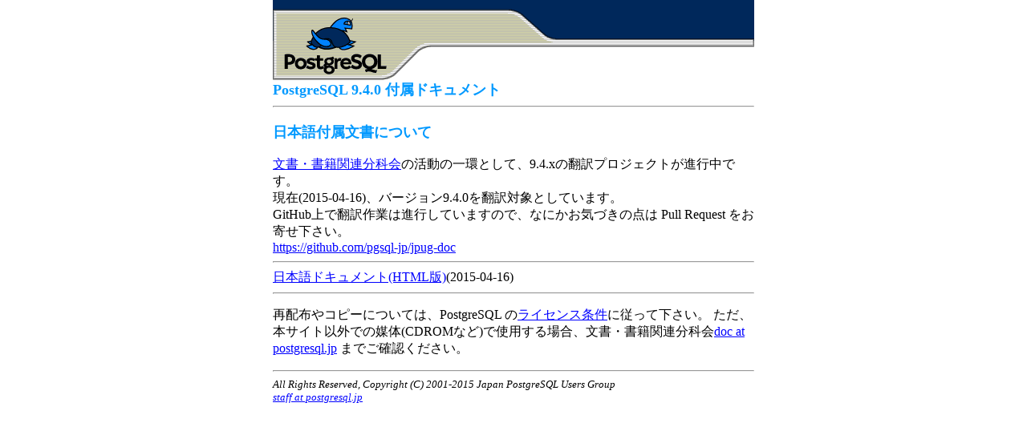

--- FILE ---
content_type: text/html; charset=EUC-JP
request_url: https://www.postgresql.jp/document/pg940doc/index.html
body_size: 1758
content:
<!DOCTYPE HTML PUBLIC "-//W3C//DTD HTML 4.01 Transitional//EN"> 
<HTML>
 <HEAD>
  <META HTTP-EQUIV="Content-Language" CONTENT="ja">
<META http-equiv="Content-Type" content="text/html; charset=EUC-JP">
<META http-equiv="Content-Style-Type" content="text/css">
  <TITLE>日本PostgreSQLユーザ会: PostgreSQL 9.4.0 付属ドキュメント</TITLE>
 </HEAD>
<BODY bgcolor="#FFFFFF" text="#000000" link="#0000FF" vlink="#000080" alink="#FF0000" MARGINHEIGHT="0" TOPMARGIN="0">
<CENTER>
<TABLE BORDER="0" CELLPADDING="0" CELLSPACING="0" WIDTH="600">
<TR>
<TD>
<IMG SRC="../images/top02.png" WIDTH=600 HEIGHT=100 ALT="">
<BR>
<B><FONT SIZE="4" color="#0099FF">PostgreSQL 9.4.0 付属ドキュメント</FONT></B>
<HR>
      
<h3><FONT SIZE="4" color="#0099FF">日本語付属文書について</FONT></h3>
<A href="/wg/jpugdoc">文書・書籍関連分科会</A>の活動の一環として、9.4.xの翻訳プロジェクトが進行中です。<BR>
現在(2015-04-16)、バージョン9.4.0を翻訳対象としています。<br>
GitHub上で翻訳作業は進行していますので、なにかお気づきの点は Pull Request をお寄せ下さい。<br>

<a href="https://github.com/pgsql-jp/jpug-doc">https://github.com/pgsql-jp/jpug-doc</a>

<hr>
<a href="html/">日本語ドキュメント(HTML版)</a>(2015-04-16)
      <hr>

      <p>
再配布やコピーについては、PostgreSQL の<a href="html/LEGALNOTICE.html">ライセンス条件</a>に従って下さい。
ただ、本サイト以外での媒体(CDROMなど)で使用する場合、文書・書籍関連分科会<A href="mailto:doc at postgresql.jp">doc at postgresql.jp</A> までご確認ください。
<HR>
<ADDRESS><FONT SIZE=2>
All Rights Reserved, Copyright (C) 2001-2015 Japan PostgreSQL Users Group<BR>
<A HREF="mailto:staff at postgresql.jp">staff at postgresql.jp</A><BR>
</FONT></ADDRESS>
</TD>
</TR>
</TABLE>
</CENTER>
</BODY>
</HTML>
